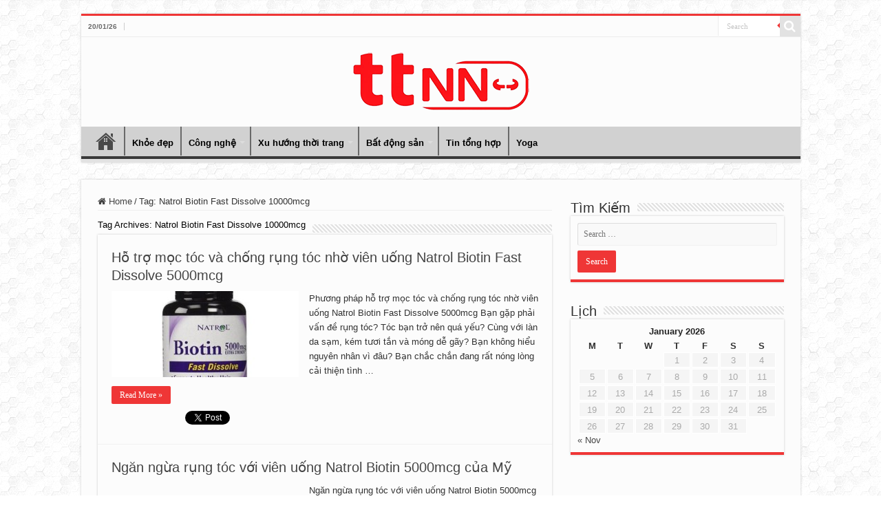

--- FILE ---
content_type: text/html; charset=UTF-8
request_url: https://ttnn.com.vn/tag/natrol-biotin-fast-dissolve-10000mcg/
body_size: 14777
content:
<!DOCTYPE html>
<html lang="en-US" prefix="og: http://ogp.me/ns#">
<head>
<meta charset="UTF-8" />
<link rel="pingback" href="https://ttnn.com.vn/xmlrpc.php" />
<meta name='robots' content='index, follow, max-image-preview:large, max-snippet:-1, max-video-preview:-1' />

	<!-- This site is optimized with the Yoast SEO plugin v26.6 - https://yoast.com/wordpress/plugins/seo/ -->
	<title>Natrol Biotin Fast Dissolve 10000mcg Archives - Tiếp thị nhanh nhất, kênh quảng cáo rao vặt hiệu quả » ttnn.com.vn</title>
	<link rel="canonical" href="https://ttnn.com.vn/tag/natrol-biotin-fast-dissolve-10000mcg/" />
	<meta property="og:locale" content="en_US" />
	<meta property="og:type" content="article" />
	<meta property="og:title" content="Natrol Biotin Fast Dissolve 10000mcg Archives - Tiếp thị nhanh nhất, kênh quảng cáo rao vặt hiệu quả » ttnn.com.vn" />
	<meta property="og:url" content="https://ttnn.com.vn/tag/natrol-biotin-fast-dissolve-10000mcg/" />
	<meta property="og:site_name" content="Tiếp thị nhanh nhất, kênh quảng cáo rao vặt hiệu quả » ttnn.com.vn" />
	<meta name="twitter:card" content="summary_large_image" />
	<script type="application/ld+json" class="yoast-schema-graph">{"@context":"https://schema.org","@graph":[{"@type":"CollectionPage","@id":"https://ttnn.com.vn/tag/natrol-biotin-fast-dissolve-10000mcg/","url":"https://ttnn.com.vn/tag/natrol-biotin-fast-dissolve-10000mcg/","name":"Natrol Biotin Fast Dissolve 10000mcg Archives - Tiếp thị nhanh nhất, kênh quảng cáo rao vặt hiệu quả » ttnn.com.vn","isPartOf":{"@id":"https://ttnn.com.vn/#website"},"primaryImageOfPage":{"@id":"https://ttnn.com.vn/tag/natrol-biotin-fast-dissolve-10000mcg/#primaryimage"},"image":{"@id":"https://ttnn.com.vn/tag/natrol-biotin-fast-dissolve-10000mcg/#primaryimage"},"thumbnailUrl":"https://ttnn.com.vn/wp-content/uploads/Natrol-Biotin-5000mcg-Fast-Dissolve-250v-407x5001.jpg","breadcrumb":{"@id":"https://ttnn.com.vn/tag/natrol-biotin-fast-dissolve-10000mcg/#breadcrumb"},"inLanguage":"en-US"},{"@type":"ImageObject","inLanguage":"en-US","@id":"https://ttnn.com.vn/tag/natrol-biotin-fast-dissolve-10000mcg/#primaryimage","url":"https://ttnn.com.vn/wp-content/uploads/Natrol-Biotin-5000mcg-Fast-Dissolve-250v-407x5001.jpg","contentUrl":"https://ttnn.com.vn/wp-content/uploads/Natrol-Biotin-5000mcg-Fast-Dissolve-250v-407x5001.jpg","width":407,"height":500},{"@type":"BreadcrumbList","@id":"https://ttnn.com.vn/tag/natrol-biotin-fast-dissolve-10000mcg/#breadcrumb","itemListElement":[{"@type":"ListItem","position":1,"name":"Home","item":"https://ttnn.com.vn/"},{"@type":"ListItem","position":2,"name":"Natrol Biotin Fast Dissolve 10000mcg"}]},{"@type":"WebSite","@id":"https://ttnn.com.vn/#website","url":"https://ttnn.com.vn/","name":"Tiếp thị nhanh nhất, kênh quảng cáo rao vặt hiệu quả » ttnn.com.vn","description":"Danh bạ thông tin mua bán uy tín tại Việt Nam","potentialAction":[{"@type":"SearchAction","target":{"@type":"EntryPoint","urlTemplate":"https://ttnn.com.vn/?s={search_term_string}"},"query-input":{"@type":"PropertyValueSpecification","valueRequired":true,"valueName":"search_term_string"}}],"inLanguage":"en-US"}]}</script>
	<!-- / Yoast SEO plugin. -->


<link rel="alternate" type="application/rss+xml" title="Tiếp thị nhanh nhất, kênh quảng cáo rao vặt hiệu quả » ttnn.com.vn &raquo; Feed" href="https://ttnn.com.vn/feed/" />
<link rel="alternate" type="application/rss+xml" title="Tiếp thị nhanh nhất, kênh quảng cáo rao vặt hiệu quả » ttnn.com.vn &raquo; Comments Feed" href="https://ttnn.com.vn/comments/feed/" />
<link rel="alternate" type="application/rss+xml" title="Tiếp thị nhanh nhất, kênh quảng cáo rao vặt hiệu quả » ttnn.com.vn &raquo; Natrol Biotin Fast Dissolve 10000mcg Tag Feed" href="https://ttnn.com.vn/tag/natrol-biotin-fast-dissolve-10000mcg/feed/" />
<style id='wp-img-auto-sizes-contain-inline-css' type='text/css'>
img:is([sizes=auto i],[sizes^="auto," i]){contain-intrinsic-size:3000px 1500px}
/*# sourceURL=wp-img-auto-sizes-contain-inline-css */
</style>
<style id='wp-emoji-styles-inline-css' type='text/css'>

	img.wp-smiley, img.emoji {
		display: inline !important;
		border: none !important;
		box-shadow: none !important;
		height: 1em !important;
		width: 1em !important;
		margin: 0 0.07em !important;
		vertical-align: -0.1em !important;
		background: none !important;
		padding: 0 !important;
	}
/*# sourceURL=wp-emoji-styles-inline-css */
</style>
<style id='wp-block-library-inline-css' type='text/css'>
:root{--wp-block-synced-color:#7a00df;--wp-block-synced-color--rgb:122,0,223;--wp-bound-block-color:var(--wp-block-synced-color);--wp-editor-canvas-background:#ddd;--wp-admin-theme-color:#007cba;--wp-admin-theme-color--rgb:0,124,186;--wp-admin-theme-color-darker-10:#006ba1;--wp-admin-theme-color-darker-10--rgb:0,107,160.5;--wp-admin-theme-color-darker-20:#005a87;--wp-admin-theme-color-darker-20--rgb:0,90,135;--wp-admin-border-width-focus:2px}@media (min-resolution:192dpi){:root{--wp-admin-border-width-focus:1.5px}}.wp-element-button{cursor:pointer}:root .has-very-light-gray-background-color{background-color:#eee}:root .has-very-dark-gray-background-color{background-color:#313131}:root .has-very-light-gray-color{color:#eee}:root .has-very-dark-gray-color{color:#313131}:root .has-vivid-green-cyan-to-vivid-cyan-blue-gradient-background{background:linear-gradient(135deg,#00d084,#0693e3)}:root .has-purple-crush-gradient-background{background:linear-gradient(135deg,#34e2e4,#4721fb 50%,#ab1dfe)}:root .has-hazy-dawn-gradient-background{background:linear-gradient(135deg,#faaca8,#dad0ec)}:root .has-subdued-olive-gradient-background{background:linear-gradient(135deg,#fafae1,#67a671)}:root .has-atomic-cream-gradient-background{background:linear-gradient(135deg,#fdd79a,#004a59)}:root .has-nightshade-gradient-background{background:linear-gradient(135deg,#330968,#31cdcf)}:root .has-midnight-gradient-background{background:linear-gradient(135deg,#020381,#2874fc)}:root{--wp--preset--font-size--normal:16px;--wp--preset--font-size--huge:42px}.has-regular-font-size{font-size:1em}.has-larger-font-size{font-size:2.625em}.has-normal-font-size{font-size:var(--wp--preset--font-size--normal)}.has-huge-font-size{font-size:var(--wp--preset--font-size--huge)}.has-text-align-center{text-align:center}.has-text-align-left{text-align:left}.has-text-align-right{text-align:right}.has-fit-text{white-space:nowrap!important}#end-resizable-editor-section{display:none}.aligncenter{clear:both}.items-justified-left{justify-content:flex-start}.items-justified-center{justify-content:center}.items-justified-right{justify-content:flex-end}.items-justified-space-between{justify-content:space-between}.screen-reader-text{border:0;clip-path:inset(50%);height:1px;margin:-1px;overflow:hidden;padding:0;position:absolute;width:1px;word-wrap:normal!important}.screen-reader-text:focus{background-color:#ddd;clip-path:none;color:#444;display:block;font-size:1em;height:auto;left:5px;line-height:normal;padding:15px 23px 14px;text-decoration:none;top:5px;width:auto;z-index:100000}html :where(.has-border-color){border-style:solid}html :where([style*=border-top-color]){border-top-style:solid}html :where([style*=border-right-color]){border-right-style:solid}html :where([style*=border-bottom-color]){border-bottom-style:solid}html :where([style*=border-left-color]){border-left-style:solid}html :where([style*=border-width]){border-style:solid}html :where([style*=border-top-width]){border-top-style:solid}html :where([style*=border-right-width]){border-right-style:solid}html :where([style*=border-bottom-width]){border-bottom-style:solid}html :where([style*=border-left-width]){border-left-style:solid}html :where(img[class*=wp-image-]){height:auto;max-width:100%}:where(figure){margin:0 0 1em}html :where(.is-position-sticky){--wp-admin--admin-bar--position-offset:var(--wp-admin--admin-bar--height,0px)}@media screen and (max-width:600px){html :where(.is-position-sticky){--wp-admin--admin-bar--position-offset:0px}}

/*# sourceURL=wp-block-library-inline-css */
</style><style id='global-styles-inline-css' type='text/css'>
:root{--wp--preset--aspect-ratio--square: 1;--wp--preset--aspect-ratio--4-3: 4/3;--wp--preset--aspect-ratio--3-4: 3/4;--wp--preset--aspect-ratio--3-2: 3/2;--wp--preset--aspect-ratio--2-3: 2/3;--wp--preset--aspect-ratio--16-9: 16/9;--wp--preset--aspect-ratio--9-16: 9/16;--wp--preset--color--black: #000000;--wp--preset--color--cyan-bluish-gray: #abb8c3;--wp--preset--color--white: #ffffff;--wp--preset--color--pale-pink: #f78da7;--wp--preset--color--vivid-red: #cf2e2e;--wp--preset--color--luminous-vivid-orange: #ff6900;--wp--preset--color--luminous-vivid-amber: #fcb900;--wp--preset--color--light-green-cyan: #7bdcb5;--wp--preset--color--vivid-green-cyan: #00d084;--wp--preset--color--pale-cyan-blue: #8ed1fc;--wp--preset--color--vivid-cyan-blue: #0693e3;--wp--preset--color--vivid-purple: #9b51e0;--wp--preset--gradient--vivid-cyan-blue-to-vivid-purple: linear-gradient(135deg,rgb(6,147,227) 0%,rgb(155,81,224) 100%);--wp--preset--gradient--light-green-cyan-to-vivid-green-cyan: linear-gradient(135deg,rgb(122,220,180) 0%,rgb(0,208,130) 100%);--wp--preset--gradient--luminous-vivid-amber-to-luminous-vivid-orange: linear-gradient(135deg,rgb(252,185,0) 0%,rgb(255,105,0) 100%);--wp--preset--gradient--luminous-vivid-orange-to-vivid-red: linear-gradient(135deg,rgb(255,105,0) 0%,rgb(207,46,46) 100%);--wp--preset--gradient--very-light-gray-to-cyan-bluish-gray: linear-gradient(135deg,rgb(238,238,238) 0%,rgb(169,184,195) 100%);--wp--preset--gradient--cool-to-warm-spectrum: linear-gradient(135deg,rgb(74,234,220) 0%,rgb(151,120,209) 20%,rgb(207,42,186) 40%,rgb(238,44,130) 60%,rgb(251,105,98) 80%,rgb(254,248,76) 100%);--wp--preset--gradient--blush-light-purple: linear-gradient(135deg,rgb(255,206,236) 0%,rgb(152,150,240) 100%);--wp--preset--gradient--blush-bordeaux: linear-gradient(135deg,rgb(254,205,165) 0%,rgb(254,45,45) 50%,rgb(107,0,62) 100%);--wp--preset--gradient--luminous-dusk: linear-gradient(135deg,rgb(255,203,112) 0%,rgb(199,81,192) 50%,rgb(65,88,208) 100%);--wp--preset--gradient--pale-ocean: linear-gradient(135deg,rgb(255,245,203) 0%,rgb(182,227,212) 50%,rgb(51,167,181) 100%);--wp--preset--gradient--electric-grass: linear-gradient(135deg,rgb(202,248,128) 0%,rgb(113,206,126) 100%);--wp--preset--gradient--midnight: linear-gradient(135deg,rgb(2,3,129) 0%,rgb(40,116,252) 100%);--wp--preset--font-size--small: 13px;--wp--preset--font-size--medium: 20px;--wp--preset--font-size--large: 36px;--wp--preset--font-size--x-large: 42px;--wp--preset--spacing--20: 0.44rem;--wp--preset--spacing--30: 0.67rem;--wp--preset--spacing--40: 1rem;--wp--preset--spacing--50: 1.5rem;--wp--preset--spacing--60: 2.25rem;--wp--preset--spacing--70: 3.38rem;--wp--preset--spacing--80: 5.06rem;--wp--preset--shadow--natural: 6px 6px 9px rgba(0, 0, 0, 0.2);--wp--preset--shadow--deep: 12px 12px 50px rgba(0, 0, 0, 0.4);--wp--preset--shadow--sharp: 6px 6px 0px rgba(0, 0, 0, 0.2);--wp--preset--shadow--outlined: 6px 6px 0px -3px rgb(255, 255, 255), 6px 6px rgb(0, 0, 0);--wp--preset--shadow--crisp: 6px 6px 0px rgb(0, 0, 0);}:where(.is-layout-flex){gap: 0.5em;}:where(.is-layout-grid){gap: 0.5em;}body .is-layout-flex{display: flex;}.is-layout-flex{flex-wrap: wrap;align-items: center;}.is-layout-flex > :is(*, div){margin: 0;}body .is-layout-grid{display: grid;}.is-layout-grid > :is(*, div){margin: 0;}:where(.wp-block-columns.is-layout-flex){gap: 2em;}:where(.wp-block-columns.is-layout-grid){gap: 2em;}:where(.wp-block-post-template.is-layout-flex){gap: 1.25em;}:where(.wp-block-post-template.is-layout-grid){gap: 1.25em;}.has-black-color{color: var(--wp--preset--color--black) !important;}.has-cyan-bluish-gray-color{color: var(--wp--preset--color--cyan-bluish-gray) !important;}.has-white-color{color: var(--wp--preset--color--white) !important;}.has-pale-pink-color{color: var(--wp--preset--color--pale-pink) !important;}.has-vivid-red-color{color: var(--wp--preset--color--vivid-red) !important;}.has-luminous-vivid-orange-color{color: var(--wp--preset--color--luminous-vivid-orange) !important;}.has-luminous-vivid-amber-color{color: var(--wp--preset--color--luminous-vivid-amber) !important;}.has-light-green-cyan-color{color: var(--wp--preset--color--light-green-cyan) !important;}.has-vivid-green-cyan-color{color: var(--wp--preset--color--vivid-green-cyan) !important;}.has-pale-cyan-blue-color{color: var(--wp--preset--color--pale-cyan-blue) !important;}.has-vivid-cyan-blue-color{color: var(--wp--preset--color--vivid-cyan-blue) !important;}.has-vivid-purple-color{color: var(--wp--preset--color--vivid-purple) !important;}.has-black-background-color{background-color: var(--wp--preset--color--black) !important;}.has-cyan-bluish-gray-background-color{background-color: var(--wp--preset--color--cyan-bluish-gray) !important;}.has-white-background-color{background-color: var(--wp--preset--color--white) !important;}.has-pale-pink-background-color{background-color: var(--wp--preset--color--pale-pink) !important;}.has-vivid-red-background-color{background-color: var(--wp--preset--color--vivid-red) !important;}.has-luminous-vivid-orange-background-color{background-color: var(--wp--preset--color--luminous-vivid-orange) !important;}.has-luminous-vivid-amber-background-color{background-color: var(--wp--preset--color--luminous-vivid-amber) !important;}.has-light-green-cyan-background-color{background-color: var(--wp--preset--color--light-green-cyan) !important;}.has-vivid-green-cyan-background-color{background-color: var(--wp--preset--color--vivid-green-cyan) !important;}.has-pale-cyan-blue-background-color{background-color: var(--wp--preset--color--pale-cyan-blue) !important;}.has-vivid-cyan-blue-background-color{background-color: var(--wp--preset--color--vivid-cyan-blue) !important;}.has-vivid-purple-background-color{background-color: var(--wp--preset--color--vivid-purple) !important;}.has-black-border-color{border-color: var(--wp--preset--color--black) !important;}.has-cyan-bluish-gray-border-color{border-color: var(--wp--preset--color--cyan-bluish-gray) !important;}.has-white-border-color{border-color: var(--wp--preset--color--white) !important;}.has-pale-pink-border-color{border-color: var(--wp--preset--color--pale-pink) !important;}.has-vivid-red-border-color{border-color: var(--wp--preset--color--vivid-red) !important;}.has-luminous-vivid-orange-border-color{border-color: var(--wp--preset--color--luminous-vivid-orange) !important;}.has-luminous-vivid-amber-border-color{border-color: var(--wp--preset--color--luminous-vivid-amber) !important;}.has-light-green-cyan-border-color{border-color: var(--wp--preset--color--light-green-cyan) !important;}.has-vivid-green-cyan-border-color{border-color: var(--wp--preset--color--vivid-green-cyan) !important;}.has-pale-cyan-blue-border-color{border-color: var(--wp--preset--color--pale-cyan-blue) !important;}.has-vivid-cyan-blue-border-color{border-color: var(--wp--preset--color--vivid-cyan-blue) !important;}.has-vivid-purple-border-color{border-color: var(--wp--preset--color--vivid-purple) !important;}.has-vivid-cyan-blue-to-vivid-purple-gradient-background{background: var(--wp--preset--gradient--vivid-cyan-blue-to-vivid-purple) !important;}.has-light-green-cyan-to-vivid-green-cyan-gradient-background{background: var(--wp--preset--gradient--light-green-cyan-to-vivid-green-cyan) !important;}.has-luminous-vivid-amber-to-luminous-vivid-orange-gradient-background{background: var(--wp--preset--gradient--luminous-vivid-amber-to-luminous-vivid-orange) !important;}.has-luminous-vivid-orange-to-vivid-red-gradient-background{background: var(--wp--preset--gradient--luminous-vivid-orange-to-vivid-red) !important;}.has-very-light-gray-to-cyan-bluish-gray-gradient-background{background: var(--wp--preset--gradient--very-light-gray-to-cyan-bluish-gray) !important;}.has-cool-to-warm-spectrum-gradient-background{background: var(--wp--preset--gradient--cool-to-warm-spectrum) !important;}.has-blush-light-purple-gradient-background{background: var(--wp--preset--gradient--blush-light-purple) !important;}.has-blush-bordeaux-gradient-background{background: var(--wp--preset--gradient--blush-bordeaux) !important;}.has-luminous-dusk-gradient-background{background: var(--wp--preset--gradient--luminous-dusk) !important;}.has-pale-ocean-gradient-background{background: var(--wp--preset--gradient--pale-ocean) !important;}.has-electric-grass-gradient-background{background: var(--wp--preset--gradient--electric-grass) !important;}.has-midnight-gradient-background{background: var(--wp--preset--gradient--midnight) !important;}.has-small-font-size{font-size: var(--wp--preset--font-size--small) !important;}.has-medium-font-size{font-size: var(--wp--preset--font-size--medium) !important;}.has-large-font-size{font-size: var(--wp--preset--font-size--large) !important;}.has-x-large-font-size{font-size: var(--wp--preset--font-size--x-large) !important;}
/*# sourceURL=global-styles-inline-css */
</style>

<style id='classic-theme-styles-inline-css' type='text/css'>
/*! This file is auto-generated */
.wp-block-button__link{color:#fff;background-color:#32373c;border-radius:9999px;box-shadow:none;text-decoration:none;padding:calc(.667em + 2px) calc(1.333em + 2px);font-size:1.125em}.wp-block-file__button{background:#32373c;color:#fff;text-decoration:none}
/*# sourceURL=/wp-includes/css/classic-themes.min.css */
</style>
<link rel='stylesheet' id='toc-screen-css' href='https://ttnn.com.vn/wp-content/plugins/table-of-contents-plus/screen.min.css' type='text/css' media='all' />
<style id='toc-screen-inline-css' type='text/css'>
div#toc_container ul li {font-size: 85%;}
/*# sourceURL=toc-screen-inline-css */
</style>
<link rel='stylesheet' id='tie-style-css' href='https://ttnn.com.vn/wp-content/themes/sahifa/style.css' type='text/css' media='all' />
<link rel='stylesheet' id='tie-ilightbox-skin-css' href='https://ttnn.com.vn/wp-content/themes/sahifa/css/ilightbox/light-skin/skin.css' type='text/css' media='all' />
<script type="text/javascript" src="https://ttnn.com.vn/wp-includes/js/jquery/jquery.min.js" id="jquery-core-js"></script>
<script type="text/javascript" src="https://ttnn.com.vn/wp-includes/js/jquery/jquery-migrate.min.js" id="jquery-migrate-js"></script>
<link rel="https://api.w.org/" href="https://ttnn.com.vn/wp-json/" /><link rel="alternate" title="JSON" type="application/json" href="https://ttnn.com.vn/wp-json/wp/v2/tags/2885" /><link rel="EditURI" type="application/rsd+xml" title="RSD" href="https://ttnn.com.vn/xmlrpc.php?rsd" />
<meta name="generator" content="WordPress 6.9" />
<link rel="shortcut icon" href="https://ttnn.com.vn/wp-content/uploads/2016/03/logo-ttnn.png" title="Favicon" />
<!--[if IE]>
<script type="text/javascript">jQuery(document).ready(function (){ jQuery(".menu-item").has("ul").children("a").attr("aria-haspopup", "true");});</script>
<![endif]-->
<!--[if lt IE 9]>
<script src="https://ttnn.com.vn/wp-content/themes/sahifa/js/html5.js"></script>
<script src="https://ttnn.com.vn/wp-content/themes/sahifa/js/selectivizr-min.js"></script>
<![endif]-->
<!--[if IE 9]>
<link rel="stylesheet" type="text/css" media="all" href="https://ttnn.com.vn/wp-content/themes/sahifa/css/ie9.css" />
<![endif]-->
<!--[if IE 8]>
<link rel="stylesheet" type="text/css" media="all" href="https://ttnn.com.vn/wp-content/themes/sahifa/css/ie8.css" />
<![endif]-->
<!--[if IE 7]>
<link rel="stylesheet" type="text/css" media="all" href="https://ttnn.com.vn/wp-content/themes/sahifa/css/ie7.css" />
<![endif]-->

<meta http-equiv="X-UA-Compatible" content="IE=edge,chrome=1" />
<meta name="viewport" content="width=device-width, initial-scale=1.0" />

<!-- Google Code dành cho Thẻ tiếp thị lại -->
<!--------------------------------------------------
Không thể liên kết thẻ tiếp thị lại với thông tin nhận dạng cá nhân hay đặt thẻ tiếp thị lại trên các trang có liên quan đến danh mục nhạy cảm. Xem thêm thông tin và hướng dẫn về cách thiết lập thẻ trên: http://google.com/ads/remarketingsetup
--------------------------------------------------->
<script type="text/javascript">
/* <![CDATA[ */
var google_conversion_id = 949669680;
var google_custom_params = window.google_tag_params;
var google_remarketing_only = true;
/* ]]> */
</script>
<script type="text/javascript" src="//www.googleadservices.com/pagead/conversion.js">
</script>
<noscript>
<div style="display:inline;">
<img height="1" width="1" style="border-style:none;" alt="" src="//googleads.g.doubleclick.net/pagead/viewthroughconversion/949669680/?value=0&guid=ON&script=0"/>
</div>
</noscript>

<style type="text/css" media="screen">

body{
	font-family: Verdana, Geneva, sans-serif;
}
.logo h1 a, .logo h2 a{
	font-family: Tahoma, Geneva, sans-serif;
}
.logo span{
	font-family: Tahoma, Geneva, sans-serif;
}
.top-nav, .top-nav ul li a {
	font-family: Verdana, Geneva, sans-serif;
}
#main-nav, #main-nav ul li a{
	font-family: Verdana, Geneva, sans-serif;
	font-size : 13px;
	font-weight: bold;
}
.page-title{
	font-family: Tahoma, Geneva, sans-serif;
	font-size : 13px;
}
.post-title{
	font-family: Verdana, Geneva, sans-serif;
}
h2.post-box-title, h2.post-box-title a{
	font-family: Tahoma, Geneva, sans-serif;
}
h3.post-box-title, h3.post-box-title a{
	font-family: Tahoma, Geneva, sans-serif;
}
p.post-meta, p.post-meta a{
	font-family: Tahoma, Geneva, sans-serif;
}
body.single .entry, body.page .entry{
	font-family: Verdana, Geneva, sans-serif;
}
.widget-top h4, .widget-top h4 a{
	font-family: Tahoma, Geneva, sans-serif;
}
.footer-widget-top h4, .footer-widget-top h4 a{
	font-family: Tahoma, Geneva, sans-serif;
	font-size : 13px;
	font-weight: bolder;
}
.ei-title h2, .slider-caption h2 a, .content .slider-caption h2 a, .slider-caption h2, .content .slider-caption h2, .content .ei-title h2{
	font-family: Tahoma, Geneva, sans-serif;
}
.cat-box-title h2, .cat-box-title h2 a, .block-head h3, #respond h3, #comments-title, h2.review-box-header, .woocommerce-tabs .entry-content h2, .woocommerce .related.products h2, .entry .woocommerce h2, .woocommerce-billing-fields h3, .woocommerce-shipping-fields h3, #order_review_heading, #bbpress-forums fieldset.bbp-form legend, #buddypress .item-body h4, #buddypress #item-body h4{
	font-family: Tahoma, Geneva, sans-serif;
}
#main-nav,
.cat-box-content,
#sidebar .widget-container,
.post-listing,
#commentform {
	border-bottom-color: #ef3636;
}

.search-block .search-button,
#topcontrol,
#main-nav ul li.current-menu-item a,
#main-nav ul li.current-menu-item a:hover,
#main-nav ul li.current_page_parent a,
#main-nav ul li.current_page_parent a:hover,
#main-nav ul li.current-menu-parent a,
#main-nav ul li.current-menu-parent a:hover,
#main-nav ul li.current-page-ancestor a,
#main-nav ul li.current-page-ancestor a:hover,
.pagination span.current,
.share-post span.share-text,
.flex-control-paging li a.flex-active,
.ei-slider-thumbs li.ei-slider-element,
.review-percentage .review-item span span,
.review-final-score,
.button,
a.button,
a.more-link,
#main-content input[type="submit"],
.form-submit #submit,
#login-form .login-button,
.widget-feedburner .feedburner-subscribe,
input[type="submit"],
#buddypress button,
#buddypress a.button,
#buddypress input[type=submit],
#buddypress input[type=reset],
#buddypress ul.button-nav li a,
#buddypress div.generic-button a,
#buddypress .comment-reply-link,
#buddypress div.item-list-tabs ul li a span,
#buddypress div.item-list-tabs ul li.selected a,
#buddypress div.item-list-tabs ul li.current a,
#buddypress #members-directory-form div.item-list-tabs ul li.selected span,
#members-list-options a.selected,
#groups-list-options a.selected,
body.dark-skin #buddypress div.item-list-tabs ul li a span,
body.dark-skin #buddypress div.item-list-tabs ul li.selected a,
body.dark-skin #buddypress div.item-list-tabs ul li.current a,
body.dark-skin #members-list-options a.selected,
body.dark-skin #groups-list-options a.selected,
.search-block-large .search-button,
#featured-posts .flex-next:hover,
#featured-posts .flex-prev:hover,
a.tie-cart span.shooping-count,
.woocommerce span.onsale,
.woocommerce-page span.onsale ,
.woocommerce .widget_price_filter .ui-slider .ui-slider-handle,
.woocommerce-page .widget_price_filter .ui-slider .ui-slider-handle,
#check-also-close,
a.post-slideshow-next,
a.post-slideshow-prev,
.widget_price_filter .ui-slider .ui-slider-handle,
.quantity .minus:hover,
.quantity .plus:hover,
.mejs-container .mejs-controls .mejs-time-rail .mejs-time-current,
#reading-position-indicator  {
	background-color:#ef3636;
}

::-webkit-scrollbar-thumb{
	background-color:#ef3636 !important;
}

#theme-footer,
#theme-header,
.top-nav ul li.current-menu-item:before,
#main-nav .menu-sub-content ,
#main-nav ul ul,
#check-also-box {
	border-top-color: #ef3636;
}

.search-block:after {
	border-right-color:#ef3636;
}

body.rtl .search-block:after {
	border-left-color:#ef3636;
}

#main-nav ul > li.menu-item-has-children:hover > a:after,
#main-nav ul > li.mega-menu:hover > a:after {
	border-color:transparent transparent #ef3636;
}

.widget.timeline-posts li a:hover,
.widget.timeline-posts li a:hover span.tie-date {
	color: #ef3636;
}

.widget.timeline-posts li a:hover span.tie-date:before {
	background: #ef3636;
	border-color: #ef3636;
}

#order_review,
#order_review_heading {
	border-color: #ef3636;
}

		body {
					background-image : url(https://ttnn.com.vn/wp-content/themes/sahifa/images/patterns/body-bg6.png);
					background-position: top center;
		}
		
#main-nav ul li a:hover, #main-nav ul li:hover > a, #main-nav ul :hover > a , #main-nav  ul ul li:hover > a, #main-nav  ul ul :hover > a {
	color: #4f4f4f;
}
		
#main-nav ul li a, #main-nav ul ul a, #main-nav ul.sub-menu a, #main-nav ul li.current_page_parent ul a, #main-nav ul li.current-menu-item ul a, #main-nav ul li.current-menu-parent ul a, #main-nav ul li.current-page-ancestor ul a {
	color: #616161;
}
		
.top-nav, .top-nav ul ul {
	background-color:#fcfcfc !important; 
				}


#theme-header {
	background-color:#fcfcfc !important; 
				}


.cat-box-content, #sidebar .widget-container, .post-listing, .column2 li.first-news, .wide-box li.first-news, #commentform  {
	background-color:#fcfcfc !important; 
				}


#main-nav ul ul, #main-nav ul li.mega-menu .mega-menu-block { background-color:#999594 !important;}

#main-nav ul li {
	border-color: #696969;
}

#main-nav ul ul li, #main-nav ul ul li:first-child {
	border-top-color: #696969;
}

#main-nav ul li .mega-menu-block ul.sub-menu {
	border-bottom-color: #696969;
}

#main-nav ul li a {
	border-left-color: #696969;
}

#main-nav ul ul li, #main-nav ul ul li:first-child {
	border-bottom-color: #696969;
}

#main-content { background:#fcfcfc     ;}

.post-title {
font-size: 19px;
}

.entry h2 {
font-size: 20px;
}

#main-nav ul li.parent-list a {
padding-right: 22px;
white-space: nowrap;
}

p.post-meta span {
display: inline-block;
margin-right: 10px;
white-space: nowrap;
}

#main-nav ul li a, #main-nav ul ul a, #main-nav ul.sub-menu a, #main-nav ul li.current-menu-item ul a, #main-nav ul li.current-menu-parent ul a, #main-nav ul li.current-page-ancestor ul a {
color: #000!important;
text-shadow: 0 0.5px 0.5px #c7c7c7!important;
}

.entry h3 {
font-size: 18px;
}

.entry h4 {
font-size: 16px;
}

.block-head h3 {
font-size: 19px;
margin-bottom: 9px;
}

#main-nav {
margin: 0 auto;
background: #d1d1d1;
min-height: 52px;
border-bottom: 5px solid #e2e2e2;
}

img.centered, img.aligncenter {
display: block;
margin: 2px auto;
border: 0px solid #cbcdcc;
padding: 4px;
}

#toc_container p.toc_title {
text-align: center;
color: #000;
font-weight: 700;
margin: 0;
padding: 0;
}

.search-block .search-button, #topcontrol, #main-nav ul li.current-menu-item a, #main-nav ul li.current-menu-item a:hover, #main-nav ul li.current-menu-parent a, #main-nav ul li.current-menu-parent a:hover, #main-nav ul li.current-page-ancestor a, #main-nav ul li.current-page-ancestor a:hover, .pagination span.current, .share-post span.share-text, .flex-control-paging li a.flex-active, .ei-slider-thumbs li.ei-slider-element, .review-percentage .review-item span span, .review-final-score, .woocommerce span.onsale, .woocommerce-page span.onsale, .woocommerce .widget_price_filter .ui-slider .ui-slider-handle, .woocommerce-page .widget_price_filter .ui-slider .ui-slider-handle {
background-color: #e2e2e2 !important;
white-space: nowrap;
}

#main-nav ul li:last-child a {
border-right: 0 none;
white-space: nowrap;
}</style>

</head>
<body id="top" class="archive tag tag-natrol-biotin-fast-dissolve-10000mcg tag-2885 wp-theme-sahifa lazy-enabled">

<div class="wrapper-outer">

	<div class="background-cover"></div>

	<aside id="slide-out">

	
	
		<div id="mobile-menu" ></div>
	</aside><!-- #slide-out /-->

		<div id="wrapper" class="boxed">
		<div class="inner-wrapper">

		<header id="theme-header" class="theme-header center-logo">
						<div id="top-nav" class="top-nav">
				<div class="container">

							<span class="today-date">20/01/26</span>
				<div class="menu"></div>

						<div class="search-block">
						<form method="get" id="searchform-header" action="https://ttnn.com.vn/">
							<button class="search-button" type="submit" value="Search"><i class="fa fa-search"></i></button>
							<input class="search-live" type="text" id="s-header" name="s" title="Search" value="Search" onfocus="if (this.value == 'Search') {this.value = '';}" onblur="if (this.value == '') {this.value = 'Search';}"  />
						</form>
					</div><!-- .search-block /-->
	
	
				</div><!-- .container /-->
			</div><!-- .top-menu /-->
			
		<div class="header-content">

					<a id="slide-out-open" class="slide-out-open" href="#"><span></span></a>
		
			<div class="logo">
			<h2>								<a title="Tiếp thị nhanh nhất, kênh quảng cáo rao vặt hiệu quả » ttnn.com.vn" href="https://ttnn.com.vn/">
					<img src="https://ttnn.com.vn/wp-content/uploads/2024/11/ttnnlogo.png" alt="Tiếp thị nhanh nhất, kênh quảng cáo rao vặt hiệu quả » ttnn.com.vn" /><strong>Tiếp thị nhanh nhất, kênh quảng cáo rao vặt hiệu quả » ttnn.com.vn Danh bạ thông tin mua bán uy tín tại Việt Nam</strong>
				</a>
			</h2>			</div><!-- .logo /-->
						<div class="clear"></div>

		</div>
													<nav id="main-nav">
				<div class="container">

				
					<div class="main-menu"><ul id="menu-menu-1" class="menu"><li id="menu-item-5" class="menu-item menu-item-type-custom menu-item-object-custom menu-item-home menu-item-5"><a href="https://ttnn.com.vn/">Home</a></li>
<li id="menu-item-14305" class="menu-item menu-item-type-taxonomy menu-item-object-category menu-item-14305"><a href="https://ttnn.com.vn/category/cham-soc-sac-dep/">Khỏe đẹp</a></li>
<li id="menu-item-319" class="menu-item menu-item-type-taxonomy menu-item-object-category menu-item-has-children menu-item-319"><a href="https://ttnn.com.vn/category/cong-nghe/">Công nghệ</a>
<ul class="sub-menu menu-sub-content">
	<li id="menu-item-321" class="menu-item menu-item-type-taxonomy menu-item-object-category menu-item-321"><a href="https://ttnn.com.vn/category/cong-nghe/unlock-dien-thoai/">Unlock điện thoại</a></li>
	<li id="menu-item-320" class="menu-item menu-item-type-taxonomy menu-item-object-category menu-item-320"><a href="https://ttnn.com.vn/category/cong-nghe/sua-chua-dien-thoai/">Sửa chữa điện thoại</a></li>
</ul>
</li>
<li id="menu-item-98" class="menu-item menu-item-type-taxonomy menu-item-object-category menu-item-has-children menu-item-98"><a href="https://ttnn.com.vn/category/xu-huong-thoi-trang/">Xu hướng thời trang</a>
<ul class="sub-menu menu-sub-content">
	<li id="menu-item-99" class="menu-item menu-item-type-taxonomy menu-item-object-category menu-item-99"><a href="https://ttnn.com.vn/category/xu-huong-thoi-trang/thoi-trang-nu/">Thời trang nữ</a></li>
	<li id="menu-item-101" class="menu-item menu-item-type-taxonomy menu-item-object-category menu-item-101"><a href="https://ttnn.com.vn/category/xu-huong-thoi-trang/thoi-trang-nam/">Thời trang nam</a></li>
	<li id="menu-item-1174" class="menu-item menu-item-type-taxonomy menu-item-object-category menu-item-1174"><a href="https://ttnn.com.vn/category/xu-huong-thoi-trang/thoi-trang-tre-em-xu-huong-thoi-trang/">Thời trang trẻ em</a></li>
</ul>
</li>
<li id="menu-item-299" class="menu-item menu-item-type-taxonomy menu-item-object-category menu-item-has-children menu-item-299"><a href="https://ttnn.com.vn/category/bat-dong-san/">Bất động sản</a>
<ul class="sub-menu menu-sub-content">
	<li id="menu-item-301" class="menu-item menu-item-type-taxonomy menu-item-object-category menu-item-301"><a href="https://ttnn.com.vn/category/bat-dong-san/dat-nen/">Đất nền</a></li>
	<li id="menu-item-300" class="menu-item menu-item-type-taxonomy menu-item-object-category menu-item-300"><a href="https://ttnn.com.vn/category/bat-dong-san/can-ho-chung-cu/">Căn hộ chung cư</a></li>
</ul>
</li>
<li id="menu-item-24" class="menu-item menu-item-type-taxonomy menu-item-object-category menu-item-24"><a href="https://ttnn.com.vn/category/tin-tong-hop/">Tin tổng hợp</a></li>
<li id="menu-item-18872" class="menu-item menu-item-type-taxonomy menu-item-object-category menu-item-18872"><a href="https://ttnn.com.vn/category/yoga/">Yoga</a></li>
</ul></div>					
					
				</div>
			</nav><!-- .main-nav /-->
					</header><!-- #header /-->

	
	
	<div id="main-content" class="container">
	<div class="content">
		<nav id="crumbs"><a href="https://ttnn.com.vn/"><span class="fa fa-home" aria-hidden="true"></span> Home</a><span class="delimiter">/</span><span class="current">Tag: <span>Natrol Biotin Fast Dissolve 10000mcg</span></span></nav><script type="application/ld+json">{"@context":"http:\/\/schema.org","@type":"BreadcrumbList","@id":"#Breadcrumb","itemListElement":[{"@type":"ListItem","position":1,"item":{"name":"Home","@id":"https:\/\/ttnn.com.vn\/"}}]}</script>
		<div class="page-head">
		
			<h1 class="page-title">
				Tag Archives: <span>Natrol Biotin Fast Dissolve 10000mcg</span>			</h1>
			
						
			<div class="stripe-line"></div>
			
						
		</div>
		
				<div class="post-listing archive-box">


	<article class="item-list">
	
		<h2 class="post-box-title">
			<a href="https://ttnn.com.vn/ho-tro-moc-toc-va-chong-rung-toc-nho-vien-uong-natrol-biotin-fast-dissolve-5000mcg/">Hỗ trợ mọc tóc và chống rụng tóc nhờ viên uống Natrol Biotin Fast Dissolve 5000mcg</a>
		</h2>
		
		<p class="post-meta">
	
	
	
</p>
					

		
			
		
		<div class="post-thumbnail">
			<a href="https://ttnn.com.vn/ho-tro-moc-toc-va-chong-rung-toc-nho-vien-uong-natrol-biotin-fast-dissolve-5000mcg/">
				<img width="272" height="125" src="https://ttnn.com.vn/wp-content/uploads/Natrol-Biotin-5000mcg-Fast-Dissolve-250v-407x5001-272x125.jpg" class="attachment-tie-medium size-tie-medium wp-post-image" alt="" decoding="async" />				<span class="fa overlay-icon"></span>
			</a>
		</div><!-- post-thumbnail /-->
		
					
		<div class="entry">
			<p>Phương pháp hỗ trợ mọc tóc và chống rụng tóc nhờ viên uống Natrol Biotin Fast Dissolve 5000mcg Bạn gặp phải vấn đề rụng tóc? Tóc bạn trở nên quá yếu? Cùng với làn da sạm, kém tươi tắn và móng dễ gãy? Bạn không hiểu nguyên nhân vì đâu? Bạn chắc chắn đang rất nóng lòng cải thiện tình &hellip;</p>
			<a class="more-link" href="https://ttnn.com.vn/ho-tro-moc-toc-va-chong-rung-toc-nho-vien-uong-natrol-biotin-fast-dissolve-5000mcg/">Read More &raquo;</a>
		</div>

		<div class="mini-share-post">
	<span class="share-text">Share</span>

		<script>
	window.___gcfg = {lang: 'en-US'};
	(function(w, d, s) {
		function go(){
		var js, fjs = d.getElementsByTagName(s)[0], load = function(url, id) {
			if (d.getElementById(id)) {return;}
			js = d.createElement(s); js.src = url; js.id = id;
			fjs.parentNode.insertBefore(js, fjs);
		};
		load('//connect.facebook.net/en/all.js#xfbml=1', 'fbjssdk' );
		load('//platform.twitter.com/widgets.js', 			 'tweetjs' );
		}
		if (w.addEventListener) { w.addEventListener("load", go, false); }
		else if (w.attachEvent) { w.attachEvent("onload",go); }
	}(window, document, 'script'));
	</script>
	<ul class="normal-social">
			<li>
			<div class="fb-like" data-href="https://ttnn.com.vn/ho-tro-moc-toc-va-chong-rung-toc-nho-vien-uong-natrol-biotin-fast-dissolve-5000mcg/" data-send="false" data-layout="button_count" data-width="90" data-show-faces="false"></div>
		</li>
				<li><a href="https://twitter.com/share" class="twitter-share-button" data-url="https://ttnn.com.vn/ho-tro-moc-toc-va-chong-rung-toc-nho-vien-uong-natrol-biotin-fast-dissolve-5000mcg/" data-text="Hỗ trợ mọc tóc và chống rụng tóc nhờ viên uống Natrol Biotin Fast Dissolve 5000mcg" data-via="nguyenanhnguyen" data-lang="en">tweet</a></li>
					</ul>
		<div class="clear"></div>
</div> <!-- .share-post -->
		
		<div class="clear"></div>
	</article><!-- .item-list -->
	

	<article class="item-list">
	
		<h2 class="post-box-title">
			<a href="https://ttnn.com.vn/ngan-ngua-rung-toc-voi-vien-uong-natrol-biotin-5000mcg-cua-my/">Ngăn ngừa rụng tóc với viên uống Natrol Biotin 5000mcg của Mỹ</a>
		</h2>
		
		<p class="post-meta">
	
	
	
</p>
					

		
			
		
		<div class="post-thumbnail">
			<a href="https://ttnn.com.vn/ngan-ngua-rung-toc-voi-vien-uong-natrol-biotin-5000mcg-cua-my/">
				<img width="272" height="125" src="https://ttnn.com.vn/wp-content/uploads/Natrol-Biotin-5000mcg-Fast-Dissolve-250v-407x5002-272x125.jpg" class="attachment-tie-medium size-tie-medium wp-post-image" alt="" decoding="async" />				<span class="fa overlay-icon"></span>
			</a>
		</div><!-- post-thumbnail /-->
		
					
		<div class="entry">
			<p>Ngăn ngừa rụng tóc với viên uống Natrol Biotin 5000mcg của Mỹ Natrol là thương hiệu không còn xa lạ về các loại mặt hàng chăm sóc sức khỏe và sắc đẹp tại thị trường Mỹ. Trải qua 35 năm kinh nghiệm trong lĩnh vực nghiên cứu và sản xuất, Natrol đến nay đã giành được chỗ đứng vững chắc &hellip;</p>
			<a class="more-link" href="https://ttnn.com.vn/ngan-ngua-rung-toc-voi-vien-uong-natrol-biotin-5000mcg-cua-my/">Read More &raquo;</a>
		</div>

		<div class="mini-share-post">
	<span class="share-text">Share</span>

		<script>
	window.___gcfg = {lang: 'en-US'};
	(function(w, d, s) {
		function go(){
		var js, fjs = d.getElementsByTagName(s)[0], load = function(url, id) {
			if (d.getElementById(id)) {return;}
			js = d.createElement(s); js.src = url; js.id = id;
			fjs.parentNode.insertBefore(js, fjs);
		};
		load('//connect.facebook.net/en/all.js#xfbml=1', 'fbjssdk' );
		load('//platform.twitter.com/widgets.js', 			 'tweetjs' );
		}
		if (w.addEventListener) { w.addEventListener("load", go, false); }
		else if (w.attachEvent) { w.attachEvent("onload",go); }
	}(window, document, 'script'));
	</script>
	<ul class="normal-social">
			<li>
			<div class="fb-like" data-href="https://ttnn.com.vn/ngan-ngua-rung-toc-voi-vien-uong-natrol-biotin-5000mcg-cua-my/" data-send="false" data-layout="button_count" data-width="90" data-show-faces="false"></div>
		</li>
				<li><a href="https://twitter.com/share" class="twitter-share-button" data-url="https://ttnn.com.vn/ngan-ngua-rung-toc-voi-vien-uong-natrol-biotin-5000mcg-cua-my/" data-text="Ngăn ngừa rụng tóc với viên uống Natrol Biotin 5000mcg của Mỹ" data-via="nguyenanhnguyen" data-lang="en">tweet</a></li>
					</ul>
		<div class="clear"></div>
</div> <!-- .share-post -->
		
		<div class="clear"></div>
	</article><!-- .item-list -->
	

	<article class="item-list">
	
		<h2 class="post-box-title">
			<a href="https://ttnn.com.vn/tac-dung-cua-vien-uong-natrol-biotin-10000mcg-chong-rung-toc/">Tác dụng của viên uống Natrol Biotin 10000mcg chống rụng tóc</a>
		</h2>
		
		<p class="post-meta">
	
	
	
</p>
					

		
			
		
		<div class="post-thumbnail">
			<a href="https://ttnn.com.vn/tac-dung-cua-vien-uong-natrol-biotin-10000mcg-chong-rung-toc/">
				<img width="272" height="125" src="https://ttnn.com.vn/wp-content/uploads/Natrol-Biotin-10000mcg-Maximum-Strength-100v-272x125.jpg" class="attachment-tie-medium size-tie-medium wp-post-image" alt="" decoding="async" loading="lazy" />				<span class="fa overlay-icon"></span>
			</a>
		</div><!-- post-thumbnail /-->
		
					
		<div class="entry">
			<p>Tác dụng của viên uống Natrol Biotin 10000mcg chống rụng tóc Biotin còn được gọi là Vitamin H hoặc Vitamin B7 là một dạng vitamin tan trong nước liên quan đến việc sản xuất các enzyme quan trọng mà cơ thể cần để phát triển lành mạnh, Biotin hoạt động chặt chẽ với các Vitamin B5 để tạo thành axit &hellip;</p>
			<a class="more-link" href="https://ttnn.com.vn/tac-dung-cua-vien-uong-natrol-biotin-10000mcg-chong-rung-toc/">Read More &raquo;</a>
		</div>

		<div class="mini-share-post">
	<span class="share-text">Share</span>

		<script>
	window.___gcfg = {lang: 'en-US'};
	(function(w, d, s) {
		function go(){
		var js, fjs = d.getElementsByTagName(s)[0], load = function(url, id) {
			if (d.getElementById(id)) {return;}
			js = d.createElement(s); js.src = url; js.id = id;
			fjs.parentNode.insertBefore(js, fjs);
		};
		load('//connect.facebook.net/en/all.js#xfbml=1', 'fbjssdk' );
		load('//platform.twitter.com/widgets.js', 			 'tweetjs' );
		}
		if (w.addEventListener) { w.addEventListener("load", go, false); }
		else if (w.attachEvent) { w.attachEvent("onload",go); }
	}(window, document, 'script'));
	</script>
	<ul class="normal-social">
			<li>
			<div class="fb-like" data-href="https://ttnn.com.vn/tac-dung-cua-vien-uong-natrol-biotin-10000mcg-chong-rung-toc/" data-send="false" data-layout="button_count" data-width="90" data-show-faces="false"></div>
		</li>
				<li><a href="https://twitter.com/share" class="twitter-share-button" data-url="https://ttnn.com.vn/tac-dung-cua-vien-uong-natrol-biotin-10000mcg-chong-rung-toc/" data-text="Tác dụng của viên uống Natrol Biotin 10000mcg chống rụng tóc" data-via="nguyenanhnguyen" data-lang="en">tweet</a></li>
					</ul>
		<div class="clear"></div>
</div> <!-- .share-post -->
		
		<div class="clear"></div>
	</article><!-- .item-list -->
	

	<article class="item-list">
	
		<h2 class="post-box-title">
			<a href="https://ttnn.com.vn/natrol-biotin-10000mcg-va-natrol-biotin-5000mcg-giai-quyet-nhanh-chong-van-de-rung-toc/">Natrol Biotin 10000mcg và Natrol Biotin 5000mcg-giải quyết nhanh chóng vấn đề rụng tóc</a>
		</h2>
		
		<p class="post-meta">
	
	
	
</p>
					

		
			
		
		<div class="post-thumbnail">
			<a href="https://ttnn.com.vn/natrol-biotin-10000mcg-va-natrol-biotin-5000mcg-giai-quyet-nhanh-chong-van-de-rung-toc/">
				<img width="272" height="125" src="https://ttnn.com.vn/wp-content/uploads/Natrol-Biotin-10000mcg-Maximum-Strength-100v-272x125.jpg" class="attachment-tie-medium size-tie-medium wp-post-image" alt="" decoding="async" loading="lazy" />				<span class="fa overlay-icon"></span>
			</a>
		</div><!-- post-thumbnail /-->
		
					
		<div class="entry">
			<p>Natrol Biotin 10000mcg và Natrol Biotin 5000mcg-giải quyết nhanh chóng vấn đề rụng tóc Hiện nay trên thị trường bạn có thể dễ dàng tìm mua các loại sản phẩm giúp hỗ trợ mọc tóc, chống rụng tóc. Có rất nhiều loại mặt hàng về chăm sóc mái tóc như serum, kẹo xịt dưỡng tóc, dầu gội, thực phẩm chức &hellip;</p>
			<a class="more-link" href="https://ttnn.com.vn/natrol-biotin-10000mcg-va-natrol-biotin-5000mcg-giai-quyet-nhanh-chong-van-de-rung-toc/">Read More &raquo;</a>
		</div>

		<div class="mini-share-post">
	<span class="share-text">Share</span>

		<script>
	window.___gcfg = {lang: 'en-US'};
	(function(w, d, s) {
		function go(){
		var js, fjs = d.getElementsByTagName(s)[0], load = function(url, id) {
			if (d.getElementById(id)) {return;}
			js = d.createElement(s); js.src = url; js.id = id;
			fjs.parentNode.insertBefore(js, fjs);
		};
		load('//connect.facebook.net/en/all.js#xfbml=1', 'fbjssdk' );
		load('//platform.twitter.com/widgets.js', 			 'tweetjs' );
		}
		if (w.addEventListener) { w.addEventListener("load", go, false); }
		else if (w.attachEvent) { w.attachEvent("onload",go); }
	}(window, document, 'script'));
	</script>
	<ul class="normal-social">
			<li>
			<div class="fb-like" data-href="https://ttnn.com.vn/natrol-biotin-10000mcg-va-natrol-biotin-5000mcg-giai-quyet-nhanh-chong-van-de-rung-toc/" data-send="false" data-layout="button_count" data-width="90" data-show-faces="false"></div>
		</li>
				<li><a href="https://twitter.com/share" class="twitter-share-button" data-url="https://ttnn.com.vn/natrol-biotin-10000mcg-va-natrol-biotin-5000mcg-giai-quyet-nhanh-chong-van-de-rung-toc/" data-text="Natrol Biotin 10000mcg và Natrol Biotin 5000mcg-giải quyết nhanh chóng vấn đề rụng tóc" data-via="nguyenanhnguyen" data-lang="en">tweet</a></li>
					</ul>
		<div class="clear"></div>
</div> <!-- .share-post -->
		
		<div class="clear"></div>
	</article><!-- .item-list -->
	

	<article class="item-list">
	
		<h2 class="post-box-title">
			<a href="https://ttnn.com.vn/natrol-biotin-10000mcg-ban-dong-hanh-cua-mot-mai-toc-chac-khoe/">Natrol Biotin 10000mcg-bạn đồng hành của một mái tóc chắc khỏe</a>
		</h2>
		
		<p class="post-meta">
	
	
	
</p>
					

		
			
		
		<div class="post-thumbnail">
			<a href="https://ttnn.com.vn/natrol-biotin-10000mcg-ban-dong-hanh-cua-mot-mai-toc-chac-khoe/">
				<img width="272" height="125" src="https://ttnn.com.vn/wp-content/uploads/Group-woman-272x125.jpg" class="attachment-tie-medium size-tie-medium wp-post-image" alt="" decoding="async" loading="lazy" />				<span class="fa overlay-icon"></span>
			</a>
		</div><!-- post-thumbnail /-->
		
					
		<div class="entry">
			<p>Natrol Biotin 10000mcg-bạn đồng hành của một mái tóc chắc khỏe. Hằng ngày, dưới tác động của nhiều yếu tố như môi trường ô nhiễm, khói bụi, các hóa chất cũng như chế độ dinh dưỡng bị thiếu sẽ khiến cho mái tóc của bạn trở nên mỏng manh và yếu ớt, dễ xơ rối, gãy rụng, da thiếu sức &hellip;</p>
			<a class="more-link" href="https://ttnn.com.vn/natrol-biotin-10000mcg-ban-dong-hanh-cua-mot-mai-toc-chac-khoe/">Read More &raquo;</a>
		</div>

		<div class="mini-share-post">
	<span class="share-text">Share</span>

		<script>
	window.___gcfg = {lang: 'en-US'};
	(function(w, d, s) {
		function go(){
		var js, fjs = d.getElementsByTagName(s)[0], load = function(url, id) {
			if (d.getElementById(id)) {return;}
			js = d.createElement(s); js.src = url; js.id = id;
			fjs.parentNode.insertBefore(js, fjs);
		};
		load('//connect.facebook.net/en/all.js#xfbml=1', 'fbjssdk' );
		load('//platform.twitter.com/widgets.js', 			 'tweetjs' );
		}
		if (w.addEventListener) { w.addEventListener("load", go, false); }
		else if (w.attachEvent) { w.attachEvent("onload",go); }
	}(window, document, 'script'));
	</script>
	<ul class="normal-social">
			<li>
			<div class="fb-like" data-href="https://ttnn.com.vn/natrol-biotin-10000mcg-ban-dong-hanh-cua-mot-mai-toc-chac-khoe/" data-send="false" data-layout="button_count" data-width="90" data-show-faces="false"></div>
		</li>
				<li><a href="https://twitter.com/share" class="twitter-share-button" data-url="https://ttnn.com.vn/natrol-biotin-10000mcg-ban-dong-hanh-cua-mot-mai-toc-chac-khoe/" data-text="Natrol Biotin 10000mcg-bạn đồng hành của một mái tóc chắc khỏe" data-via="nguyenanhnguyen" data-lang="en">tweet</a></li>
					</ul>
		<div class="clear"></div>
</div> <!-- .share-post -->
		
		<div class="clear"></div>
	</article><!-- .item-list -->
	
</div>
				
	</div> <!-- .content -->
	
<aside id="sidebar">
	<div class="theiaStickySidebar">
<div id="search-3" class="widget widget_search"><div class="widget-top"><h4>Tìm Kiếm</h4><div class="stripe-line"></div></div>
						<div class="widget-container"><form role="search" method="get" class="search-form" action="https://ttnn.com.vn/">
				<label>
					<span class="screen-reader-text">Search for:</span>
					<input type="search" class="search-field" placeholder="Search &hellip;" value="" name="s" />
				</label>
				<input type="submit" class="search-submit" value="Search" />
			</form></div></div><!-- .widget /--><div id="calendar-2" class="widget widget_calendar"><div class="widget-top"><h4>Lịch</h4><div class="stripe-line"></div></div>
						<div class="widget-container"><div id="calendar_wrap" class="calendar_wrap"><table id="wp-calendar" class="wp-calendar-table">
	<caption>January 2026</caption>
	<thead>
	<tr>
		<th scope="col" aria-label="Monday">M</th>
		<th scope="col" aria-label="Tuesday">T</th>
		<th scope="col" aria-label="Wednesday">W</th>
		<th scope="col" aria-label="Thursday">T</th>
		<th scope="col" aria-label="Friday">F</th>
		<th scope="col" aria-label="Saturday">S</th>
		<th scope="col" aria-label="Sunday">S</th>
	</tr>
	</thead>
	<tbody>
	<tr>
		<td colspan="3" class="pad">&nbsp;</td><td>1</td><td>2</td><td>3</td><td>4</td>
	</tr>
	<tr>
		<td>5</td><td>6</td><td>7</td><td>8</td><td>9</td><td>10</td><td>11</td>
	</tr>
	<tr>
		<td>12</td><td>13</td><td>14</td><td>15</td><td>16</td><td>17</td><td>18</td>
	</tr>
	<tr>
		<td>19</td><td id="today">20</td><td>21</td><td>22</td><td>23</td><td>24</td><td>25</td>
	</tr>
	<tr>
		<td>26</td><td>27</td><td>28</td><td>29</td><td>30</td><td>31</td>
		<td class="pad" colspan="1">&nbsp;</td>
	</tr>
	</tbody>
	</table><nav aria-label="Previous and next months" class="wp-calendar-nav">
		<span class="wp-calendar-nav-prev"><a href="https://ttnn.com.vn/2025/11/">&laquo; Nov</a></span>
		<span class="pad">&nbsp;</span>
		<span class="wp-calendar-nav-next">&nbsp;</span>
	</nav></div></div></div><!-- .widget /-->	</div><!-- .theiaStickySidebar /-->
</aside><!-- #sidebar /-->	<div class="clear"></div>
</div><!-- .container /-->

<footer id="theme-footer">
	<div id="footer-widget-area" class="footer-4c">

			<div id="footer-first" class="footer-widgets-box">
			
		<div id="recent-posts-2" class="footer-widget widget_recent_entries">
		<div class="footer-widget-top"><h4>Bài viết mới</h4></div>
						<div class="footer-widget-container">
		<ul>
											<li>
					<a href="https://ttnn.com.vn/fomeal-basic-soup-dinh-duong-tinh-gon-cho-hanh-trinh-khoe-manh-moi-ngay/">Fomeal Basic Soup – Dinh dưỡng tinh gọn cho hành trình khỏe mạnh mỗi ngày</a>
									</li>
											<li>
					<a href="https://ttnn.com.vn/fomeal-care-dinh-duong-de-hap-thu-phuc-hoi-suc-khoe-toi-uu/">Fomeal Care – Dinh dưỡng dễ hấp thu, phục hồi sức khỏe tối ưu</a>
									</li>
											<li>
					<a href="https://ttnn.com.vn/delisoup-soup-uong-dinh-duong-tien-loi-va-ho-tro-suc-khoe/">Delisoup – Soup Uống Dinh Dưỡng Tiện Lợi Và Hỗ Trợ Sức Khỏe</a>
									</li>
											<li>
					<a href="https://ttnn.com.vn/yoga-hanh-phuc-la-gi-o-dau-va-tai-sao/">Yoga hạnh phúc là gì? ở đâu? và tại sao?</a>
									</li>
											<li>
					<a href="https://ttnn.com.vn/huong-dan-chon-giao-vien-yoga-tai-nha/">Hướng dẫn chọn giáo viên Yoga tại nhà &#8211; Trung Tâm Yoga Tại Nhà</a>
									</li>
					</ul>

		</div></div><!-- .widget /-->		</div>
	
			<div id="footer-second" class="footer-widgets-box">
			<div id="categort-posts-widget-2" class="footer-widget categort-posts"><div class="footer-widget-top"><h4>Sức Khỏe		</h4></div>
						<div class="footer-widget-container">				<ul>
							<li >
							<div class="post-thumbnail">
					<a href="https://ttnn.com.vn/fomeal-basic-soup-dinh-duong-tinh-gon-cho-hanh-trinh-khoe-manh-moi-ngay/" rel="bookmark"><img width="110" height="75" src="https://ttnn.com.vn/wp-content/uploads/2025/11/basic-soup-2-110x75.jpg" class="attachment-tie-small size-tie-small wp-post-image" alt="" decoding="async" loading="lazy" /><span class="fa overlay-icon"></span></a>
				</div><!-- post-thumbnail /-->
						<h3><a href="https://ttnn.com.vn/fomeal-basic-soup-dinh-duong-tinh-gon-cho-hanh-trinh-khoe-manh-moi-ngay/">Fomeal Basic Soup – Dinh dưỡng tinh gọn cho hành trình khỏe mạnh mỗi ngày</a></h3>
			 		</li>
				<li >
							<div class="post-thumbnail">
					<a href="https://ttnn.com.vn/fomeal-care-dinh-duong-de-hap-thu-phuc-hoi-suc-khoe-toi-uu/" rel="bookmark"><img width="110" height="75" src="https://ttnn.com.vn/wp-content/uploads/2025/02/fomeal-care-110x75.jpg" class="attachment-tie-small size-tie-small wp-post-image" alt="" decoding="async" loading="lazy" /><span class="fa overlay-icon"></span></a>
				</div><!-- post-thumbnail /-->
						<h3><a href="https://ttnn.com.vn/fomeal-care-dinh-duong-de-hap-thu-phuc-hoi-suc-khoe-toi-uu/">Fomeal Care – Dinh dưỡng dễ hấp thu, phục hồi sức khỏe tối ưu</a></h3>
			 		</li>
				<li >
							<div class="post-thumbnail">
					<a href="https://ttnn.com.vn/delisoup-soup-uong-dinh-duong-tien-loi-va-ho-tro-suc-khoe/" rel="bookmark"><img width="110" height="75" src="https://ttnn.com.vn/wp-content/uploads/2025/02/delisoup-110x75.jpg" class="attachment-tie-small size-tie-small wp-post-image" alt="" decoding="async" loading="lazy" /><span class="fa overlay-icon"></span></a>
				</div><!-- post-thumbnail /-->
						<h3><a href="https://ttnn.com.vn/delisoup-soup-uong-dinh-duong-tien-loi-va-ho-tro-suc-khoe/">Delisoup – Soup Uống Dinh Dưỡng Tiện Lợi Và Hỗ Trợ Sức Khỏe</a></h3>
			 		</li>
						</ul>
		<div class="clear"></div>
	</div></div><!-- .widget /-->		</div><!-- #second .widget-area -->
	

			<div id="footer-third" class="footer-widgets-box">
			<div id="text-4" class="footer-widget widget_text"><div class="footer-widget-top"><h4>Các dự án Bất động sản</h4></div>
						<div class="footer-widget-container">			<div class="textwidget"><ul>

<li>Dự án <a href="http://rivercityquan7.ttnn.com.vn/" title="Căn hộ River City quận 7">Căn hộ River City</a> quận 7</li>

<li>Dự án <a href="http://queenpearlphanthiet.ttnn.com.vn/" title="Đất Nền Queen Pearl Phan Thiết">Đất Nền Queen Pearl Phan Thiết</a></li>

<li>Căn hộ <a href="http://thegoldview.ttnn.com.vn/" title="Căn hộ The Gold View" rel="nofollow">The Gold View</a> quận 4</li>


</ul>

</div>
		</div></div><!-- .widget /-->		</div><!-- #third .widget-area -->
	
			<div id="footer-fourth" class="footer-widgets-box">
			<div id="text-5" class="footer-widget widget_text"><div class="footer-widget-top"><h4>Dịch vụ nổi bật</h4></div>
						<div class="footer-widget-container">			<div class="textwidget"><ul>

<li>Mua bán <a href="https://ttnn.com.vn/ban-may-khoan-cam-tay-gia-dinh-gia-re-germany-duc-philip-p8899-tai-tp-hcm/" title="máy khoan cầm tay" rel="nofollow">máy khoan cầm tay</a> Philip của Đức</li>

<li>Dịch vụ in hình lên ly sứ làm <a href="https://ttnn.com.vn/the-hien-su-yeu-thuong-voi-san-pham-ly-su-in-hinh-cao-cap/" title="in hình lên ly sứ làm quà tặng doanh nghiệp" rel="nofollow">quà tặng doanh nghiệp</a> ý nghĩa</li>

<li>Công ty <a href="https://ttnn.com.vn/cung-dream-holidays-kham-pha-khai-niem-ve-so-huu-ky-nghi/" title="Dream Holidays">Dream Holidays</a> nói về "Sở hữu kỳ nghỉ"</li>

</ul>
</div>
		</div></div><!-- .widget /-->		</div><!-- #fourth .widget-area -->
		
	</div><!-- #footer-widget-area -->
	<div class="clear"></div>
</footer><!-- .Footer /-->
				
<div class="clear"></div>
<div class="footer-bottom">
	<div class="container">
		<div class="alignright">
					</div>
				
		<div class="alignleft">
			www.ttnn.com.vn - Trang thông tin mua bán uy tín trên toàn quốc: Hà Nội, Thanh Hóa, Hải Phòng, Huế, Đà Nẵng, Tp.HCM, An Giang, Bà Rịa - Vũng Tàu, Bạc Liêu, Bắc Giang, Bắc Kạn, Bắc Ninh, Bến Tre, Bình Dương, Bình Định, Bình Phước, Bình Thuận, Cao Bằng, Cà Mau, Cần Thơ, Đắk Lắk, Đắk Nông, Điện Biên, Đồng Nai, Đồng Tháp, Gia Lai, Hưng Yên, Hà Giang, Hà Nam, Hà Tĩnh, Hải Dương, Hậu Giang, Hòa Bình, Khánh Hòa, Kiên Giang, Kon Tum, Lai Châu, Lào Cai, Lạng Sơn, Lâm Đồng, Long An, Nam Định, Nghệ An, Ninh Bình, Ninh Thuận, Phú Thọ, Phú Yên, Quảng Bình, Quảng Nam, Quảng Ngãi, Quảng Ninh, Quảng Trị, Sóc Trăng, Sơn La, Thái Nguyên, Tiền Giang, Tây Ninh, Thái Bình, Trà Vinh, Tuyên Quang, Vĩnh Long, Vĩnh Phúc, Yên Bái		</div>
		<div class="clear"></div>
	</div><!-- .Container -->
</div><!-- .Footer bottom -->

</div><!-- .inner-Wrapper -->
</div><!-- #Wrapper -->
</div><!-- .Wrapper-outer -->
<div id="fb-root"></div>
<script type="speculationrules">
{"prefetch":[{"source":"document","where":{"and":[{"href_matches":"/*"},{"not":{"href_matches":["/wp-*.php","/wp-admin/*","/wp-content/uploads/*","/wp-content/*","/wp-content/plugins/*","/wp-content/themes/sahifa/*","/*\\?(.+)"]}},{"not":{"selector_matches":"a[rel~=\"nofollow\"]"}},{"not":{"selector_matches":".no-prefetch, .no-prefetch a"}}]},"eagerness":"conservative"}]}
</script>
<script type="text/javascript" id="toc-front-js-extra">
/* <![CDATA[ */
var tocplus = {"smooth_scroll":"1","visibility_show":"hi\u1ec7n","visibility_hide":"\u1ea9n","width":"Auto"};
//# sourceURL=toc-front-js-extra
/* ]]> */
</script>
<script type="text/javascript" src="https://ttnn.com.vn/wp-content/plugins/table-of-contents-plus/front.min.js" id="toc-front-js"></script>
<script type="text/javascript" id="tie-scripts-js-extra">
/* <![CDATA[ */
var tie = {"mobile_menu_active":"true","mobile_menu_top":"","lightbox_all":"true","lightbox_gallery":"true","woocommerce_lightbox":"","lightbox_skin":"light","lightbox_thumb":"vertical","lightbox_arrows":"","sticky_sidebar":"1","is_singular":"","reading_indicator":"true","lang_no_results":"No Results","lang_results_found":"Results Found"};
//# sourceURL=tie-scripts-js-extra
/* ]]> */
</script>
<script type="text/javascript" src="https://ttnn.com.vn/wp-content/themes/sahifa/js/tie-scripts.js" id="tie-scripts-js"></script>
<script type="text/javascript" src="https://ttnn.com.vn/wp-content/themes/sahifa/js/ilightbox.packed.js" id="tie-ilightbox-js"></script>
<script type="text/javascript" src="https://ttnn.com.vn/wp-includes/js/wp-embed.min.js" id="wp-embed-js" defer="defer" data-wp-strategy="defer"></script>
<script id="wp-emoji-settings" type="application/json">
{"baseUrl":"https://s.w.org/images/core/emoji/17.0.2/72x72/","ext":".png","svgUrl":"https://s.w.org/images/core/emoji/17.0.2/svg/","svgExt":".svg","source":{"concatemoji":"https://ttnn.com.vn/wp-includes/js/wp-emoji-release.min.js"}}
</script>
<script type="module">
/* <![CDATA[ */
/*! This file is auto-generated */
const a=JSON.parse(document.getElementById("wp-emoji-settings").textContent),o=(window._wpemojiSettings=a,"wpEmojiSettingsSupports"),s=["flag","emoji"];function i(e){try{var t={supportTests:e,timestamp:(new Date).valueOf()};sessionStorage.setItem(o,JSON.stringify(t))}catch(e){}}function c(e,t,n){e.clearRect(0,0,e.canvas.width,e.canvas.height),e.fillText(t,0,0);t=new Uint32Array(e.getImageData(0,0,e.canvas.width,e.canvas.height).data);e.clearRect(0,0,e.canvas.width,e.canvas.height),e.fillText(n,0,0);const a=new Uint32Array(e.getImageData(0,0,e.canvas.width,e.canvas.height).data);return t.every((e,t)=>e===a[t])}function p(e,t){e.clearRect(0,0,e.canvas.width,e.canvas.height),e.fillText(t,0,0);var n=e.getImageData(16,16,1,1);for(let e=0;e<n.data.length;e++)if(0!==n.data[e])return!1;return!0}function u(e,t,n,a){switch(t){case"flag":return n(e,"\ud83c\udff3\ufe0f\u200d\u26a7\ufe0f","\ud83c\udff3\ufe0f\u200b\u26a7\ufe0f")?!1:!n(e,"\ud83c\udde8\ud83c\uddf6","\ud83c\udde8\u200b\ud83c\uddf6")&&!n(e,"\ud83c\udff4\udb40\udc67\udb40\udc62\udb40\udc65\udb40\udc6e\udb40\udc67\udb40\udc7f","\ud83c\udff4\u200b\udb40\udc67\u200b\udb40\udc62\u200b\udb40\udc65\u200b\udb40\udc6e\u200b\udb40\udc67\u200b\udb40\udc7f");case"emoji":return!a(e,"\ud83e\u1fac8")}return!1}function f(e,t,n,a){let r;const o=(r="undefined"!=typeof WorkerGlobalScope&&self instanceof WorkerGlobalScope?new OffscreenCanvas(300,150):document.createElement("canvas")).getContext("2d",{willReadFrequently:!0}),s=(o.textBaseline="top",o.font="600 32px Arial",{});return e.forEach(e=>{s[e]=t(o,e,n,a)}),s}function r(e){var t=document.createElement("script");t.src=e,t.defer=!0,document.head.appendChild(t)}a.supports={everything:!0,everythingExceptFlag:!0},new Promise(t=>{let n=function(){try{var e=JSON.parse(sessionStorage.getItem(o));if("object"==typeof e&&"number"==typeof e.timestamp&&(new Date).valueOf()<e.timestamp+604800&&"object"==typeof e.supportTests)return e.supportTests}catch(e){}return null}();if(!n){if("undefined"!=typeof Worker&&"undefined"!=typeof OffscreenCanvas&&"undefined"!=typeof URL&&URL.createObjectURL&&"undefined"!=typeof Blob)try{var e="postMessage("+f.toString()+"("+[JSON.stringify(s),u.toString(),c.toString(),p.toString()].join(",")+"));",a=new Blob([e],{type:"text/javascript"});const r=new Worker(URL.createObjectURL(a),{name:"wpTestEmojiSupports"});return void(r.onmessage=e=>{i(n=e.data),r.terminate(),t(n)})}catch(e){}i(n=f(s,u,c,p))}t(n)}).then(e=>{for(const n in e)a.supports[n]=e[n],a.supports.everything=a.supports.everything&&a.supports[n],"flag"!==n&&(a.supports.everythingExceptFlag=a.supports.everythingExceptFlag&&a.supports[n]);var t;a.supports.everythingExceptFlag=a.supports.everythingExceptFlag&&!a.supports.flag,a.supports.everything||((t=a.source||{}).concatemoji?r(t.concatemoji):t.wpemoji&&t.twemoji&&(r(t.twemoji),r(t.wpemoji)))});
//# sourceURL=https://ttnn.com.vn/wp-includes/js/wp-emoji-loader.min.js
/* ]]> */
</script>
<script defer src="https://static.cloudflareinsights.com/beacon.min.js/vcd15cbe7772f49c399c6a5babf22c1241717689176015" integrity="sha512-ZpsOmlRQV6y907TI0dKBHq9Md29nnaEIPlkf84rnaERnq6zvWvPUqr2ft8M1aS28oN72PdrCzSjY4U6VaAw1EQ==" data-cf-beacon='{"version":"2024.11.0","token":"e2fb793465344661b5019e297dcb7914","r":1,"server_timing":{"name":{"cfCacheStatus":true,"cfEdge":true,"cfExtPri":true,"cfL4":true,"cfOrigin":true,"cfSpeedBrain":true},"location_startswith":null}}' crossorigin="anonymous"></script>
</body>
</html>